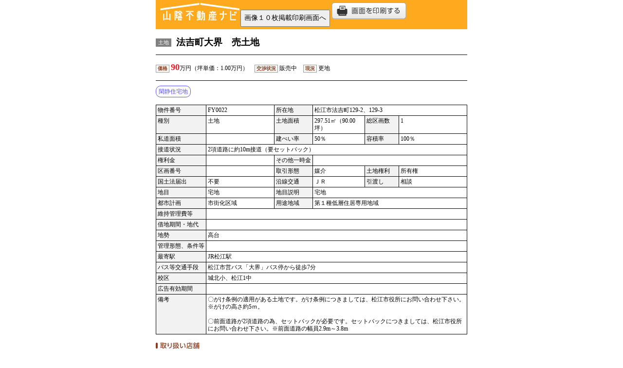

--- FILE ---
content_type: text/html
request_url: https://www.tm-21.net/theme/baibai_detail_print/?hdata1=FY0022
body_size: 7238
content:
<!DOCTYPE html>
<html lang="ja">
  <head>
    <meta charset="euc-jp">
    <meta name="viewport" content="width=1024,maximum-scale=2.0,user-scalable=yes">
    <meta name="robots" content="INDEX,FOLLOW">
    <link rel="stylesheet" href="/theme/sn-default/css/import.css" type="text/css" media="all">
    <script src="/theme/sn-default/js/set_rollover.js" type="text/javascript" charset="euc-jp"></script>
    <script src="/theme/sn-default/js/set_scroller.js" type="text/javascript" charset="euc-jp"></script>
    <script src="//ajax.googleapis.com/ajax/libs/jquery/1.9.1/jquery.min.js" type="text/javascript"></script>
    <title>法吉町大界　売土地/松江市橋北/土地[山陰不動産ナビ]</title>
    <meta name="keywords" content="">
    <meta name="description" content="">

    <link rel="stylesheet" href="css/style.css" type="text/css" media="all">
    <script src="/theme/sn-default/js/common.js" type="text/javascript" charset="euc-jp"></script>

    <link rel="stylesheet" href="css/print.css" type="text/css" media="print">
<script type="text/javascript" src="//maps.google.com/maps/api/js?v=3&sensor=false" charset="UTF-8"></script>
<style type="text/css">
<!--
hr {
	page-break-after: always;
}
-->
</style>
<script src="/theme/sn-default/js/tracker_ga.js" type="text/javascript" charset="euc-jp"></script>
  </head>

<body>
<!-- c-base -->
<div id="c-base">
<div id="c-base-inner">

<!-- c-main -->
<div id="c-main">
<main role="main">
<div class="reader"><a name="anc_contents" id="anc_contents"></a></div>

<section>
<div class="box-header clr">
<h1><img src="images/header_h1.gif" alt="山陰不動産ナビ" width="166" height="38"></h1>
<p class="header-btn">
<form method="post" action="baibai_detail-print10.cgi">
<input type="submit" name="send" value="画像１０枚掲載印刷画面へ" style="height:35px;font-size:14px;">
<input type="hidden" name="hdata1" value="FY0022">
<input type="hidden" name="from" value="">
<a href="javascript:window.print();"><img src="images/header_btn_print.gif" alt="画面を印刷する" width="154" height="35" class="rollover"></a>

</form>
</p>
</div>
</section>

<article>
<div class="box-detail">
<div class="box-detail-title clr">
<header>
<p class="detail-title-stamp"><img src="images/detail_title_stamp.gif" alt="山陰不動産ナビ" width="120" height="26"></p>
<p class="detail-title-type"><span class="item-type">土地</span></p>
<h1>法吉町大界　売土地</h1>
</header>
</div>
<div class="box-detail-summary clr">
<dl>
<dt>価格</dt>
<dd><span class="detail-summary-price">90</span>万円（坪単価：1.00万円）</dd>
<dt>交渉状況</dt>
<dd>販売中</dd>
<dt>現況</dt>
<dd>更地</dd>
</dl>
</div>
<div class="box-detail-kodawari">
<ul class="item-kodawari">

</ul>
<ul class="item-kodawari2">
<li>閑静住宅地</li>
</ul>
</div>
<div class="box-detail-data">
<table>

<tr>
<th scope="row">物件番号</th>
<td>FY0022</td>
<th scope="row">所在地</th>
<td colspan="3">松江市法吉町129-2、129-3</td>
</tr>

<tr>
<th class="detail-data-th-wid" scope="row">種別</th>
<td class="detail-data-td-wid">土地</td>
<th scope="row">土地面積</th>
<td>297.51㎡（90.00坪）</td>
<th class="detail-data-th-wid" scope="row">総区画数</th>
<td class="detail-data-td-wid">1</td>
</tr>

<tr>
<th scope="row">私道面積</th>
<td></td>
<th scope="row">建ぺい率</th>
<td>50％</td>
<th scope="row">容積率</th>
<td>100％</td>
</tr>

<tr>
<th scope="row">接道状況</th>
<td colspan="5">2項道路に約10m接道（要セットバック）</td>
</tr>

<tr>
<th scope="row">権利金</th>
<td></td>
<th scope="row">その他一時金</th>
<td colspan="3"></td>
</tr>


<tr>
<th scope="row">区画番号</th>
<td></td>
<th scope="row">取引形態</th>
<td>媒介</td>
<th scope="row">土地権利</th>
<td>所有権</td>
</tr>

<tr>
<th scope="row">国土法届出</th>
<td>不要</td>
<th scope="row">沿線交通</th>
<td>ＪＲ</td>
<th scope="row">引渡し</th>
<td>相談</td>
</tr>

<tr>
<th scope="row">地目</th>
<td>宅地</td>
<th scope="row">地目説明</th>
<td colspan="3">宅地</td>
</tr>

<tr>
<th scope="row">都市計画</th>
<td>市街化区域</td>
<th scope="row">用途地域</th>
<td colspan="3">第１種低層住居専用地域</td>
</tr>

<tr>
<th scope="row">維持管理費等</th>
<td colspan="5"></td>
</tr>


<tr>
<th scope="row">借地期間・地代</th>
<td colspan="5"></td>
</tr>



<tr>
<th scope="row">地勢</th>
<td colspan="5">高台</td>
</tr>

<tr>
<th scope="row">管理形態、条件等</th>
<td colspan="5"></td>
</tr>


<tr>
<th scope="row">最寄駅</th>
<td colspan="5">JR松江駅</td>
</tr>

<tr>
<th scope="row">バス等交通手段</th>
<td colspan="5">松江市営バス「大界」バス停から徒歩7分</td>
</tr>

<tr>
<th scope="row">校区</th>
<td colspan="5">城北小、松江1中</td>
</tr>

<tr>
<th scope="row">広告有効期間</th>
<td colspan="5"></td>
</tr>

<tr>
<th scope="row">備考</th>
<td colspan="5">〇がけ条例の適用がある土地です。がけ条例につきましては、松江市役所にお問い合わせ下さい。※がけの高さ約5ｍ。<br />
<br />
〇前面道路が2項道路の為、セットバックが必要です。セットバックにつきましては、松江市役所にお問い合わせ下さい。※前面道路の幅員2.9m～3.8m</td>
</tr>
</table>
</div>
<div class="box-detail-partner">
<h2><img src="images/detail_partner_h3.gif" alt="取り扱い店舗" width="90" height="16"></h2>
<div class="box-detail-partner-inner clr">
<div class="box-detail-partner-l">
<h3>松江土建株式会社</h3>
<p>
〒690-8513　島根県松江市学園南二丁目３番５号<br>
[免許番号]島根県知事（10）５９０号<br />
松江土建公式ホームページ<br>
http://www.matsue-doken.co.jp/<br>
<br>
公益社団法人　全国宅地建物取引業保証協会会員<br>
公益社団法人　島根県宅地建物取引業協会会員
</p>
</div>
<div class="box-detail-partner-r">
<h4><img src="images/detail_partner_h4.gif" alt="お問い合わせはコチラから" width="215" height="23"></h4>
<dl>
<dt><img src="images/detail_partner_tel.gif" alt="TEL" width="20" height="21"></dt>
<dd class="detail-partner-tel">0852-67-6700</dd>
<dt>FAX</dt>
<dd>0852-67-3177</dd>
</dl>
</div>
</div>
</div>



<hr>






<div class="clr">
<div class="box-detail-photo">
<h2><img src="images/detail_photo_h3.gif" alt="写真" width="36" height="16"></h2>
<div class="box-detail-photo-inner clr">
<ul>
<li><div><img src="../../cgi-bin/25baibai/tmb_image/FY/l_a119020509360921736.jpg" alt="" width="170" height="113.9"></div></li>
<li><div><img src="../../cgi-bin/25baibai/tmb_image/FY/l_b119020509380022078.jpg" alt="" width="170" height="147.05"></div></li>
</ul>

<ul>
<li><div><img src="../../cgi-bin/25baibai/tmb_image/FY/l_c119020509404122543.jpg" alt="" width="170" height="150.45"></div></li>
<li><div><img src="../../cgi-bin/25baibai/tmb_image/FY/l_d119020509422622865.jpg" alt="" width="170" height="154.133333333333"></div></li>
</ul>



</div>
</div>

<div class="box-detail-madori">
<h2><img src="images/detail_madori_h3.gif" alt="間取り図" width="61" height="16"></h2>
<div class="box-detail-madori-inner">
<ul>
<li><div><img src="../../cgi-bin/25baibai/tmb_image/nopicture.gif" alt="" width="125" height="96"></div></li>
</ul>
</div>
</div>
</div>
<br>
<div class="box-detail-map">
<h2><img src="images/detail_map_h3.gif" alt="地図" width="39" height="16"></h2>




<div style="border-width : 1px;border-style : solid;border-color : #000000;padding:1px;">
<iframe src="./gmap.cgi?hdata53=133.05898034701954&hdata54=35.49105242486655" style="width:100%;height:380px;" frameborder="0"></iframe>
</div>

</div>
</div>
</article>

</main>
</div>
<!-- /c-main -->

</div>
</div>
<!-- /c-base -->

</body>
</html>


--- FILE ---
content_type: text/html
request_url: https://www.tm-21.net/theme/baibai_detail_print/gmap.cgi?hdata53=133.05898034701954&hdata54=35.49105242486655
body_size: 848
content:
<!DOCTYPE html>
<html lang="ja">
<head>
<meta charset="euc-jp">
<meta name="viewport" content="width=devide-width,maximum-scale=1,user-scalable=no">
<meta name="robots" content="INDEX,FOLLOW">
<title>gmap-</title>
<script src="//maps.google.com/maps/api/js?key=AIzaSyBckP6UMW_Qo54ysKdxIFc_WLp1QAuvUT8"></script>
</head>
<body style="margin:0px;">
<div id="gmap" style="width:100%;height:380px;"></div>


<script type="text/javascript">
//<![CDATA[

google.maps.event.addDomListener(window, 'load', function() {

var marker1;
var mapObj;
var lng = "133.05898034701954";
var lat = "35.49105242486655";

var latlng = new google.maps.LatLng(lat, lng);
var opts = {
zoom: 17,
mapTypeId: google.maps.MapTypeId.ROADMAP,
center: latlng,
scrollwheel: false
};


mapObj = new google.maps.Map(document.getElementById("gmap"), opts);

marker1 = new google.maps.Marker({
map: mapObj,
position: latlng
});





});


//]]>
</script>
</body>
</html>


--- FILE ---
content_type: text/css
request_url: https://www.tm-21.net/theme/sn-default/css/import.css
body_size: 220
content:
@charset "euc-jp";

/*
  インポート
*/
@import url(html5-doctor-reset-stylesheet.min.css);
/*@import url(base-tag.css);*/
@import url(c-logged.css);
@import url(c-base.css);
/*@import url(c-header.css);*/
@import url(c-tool.css);
@import url(c-breadcrumbs.css);
@import url(c-main.css);
/*@import url(c-footer.css);*/
@import url(base-class.css);




--- FILE ---
content_type: text/css
request_url: https://www.tm-21.net/theme/baibai_detail_print/css/style.css
body_size: 1466
content:
@charset "UTF-8";

/*
  ページ別CSS
*/


/*==========================================================
#1 オーバーライド: c-base
==========================================================*/
#c-base {
  width: 640px;
}


/*==========================================================
#1 オーバーライド: c-main
==========================================================*/
#c-main {
  font-size: 12px;
  line-height: 130%;
}

#c-main h2 {
  margin: 0 0 7px 0;
}

#c-main p {
  margin: 0;
}

#c-main table {
  margin: 0;
}

#c-main ul, #c-main li {
  margin: 0;
  padding: 0;
  list-style-type: none;
}

#c-main dl, #c-main dt, #c-main dd {
  margin: 0;
}


/*==========================================================
#1 ヘッダー
==========================================================*/
#c-main .box-header {
  background: #FFAA1E;
  padding: 5px 8px;
}

#c-main .box-header h1 {
  margin: 0;
  float: left;
}

#c-main .box-header .header-btn {
  text-align: right;
  margin: 0;
}


/*==========================================================
#1 物件詳細
==========================================================*/
#c-main .box-detail {
  margin-bottom: 2em;
  padding-top: 1em;
}


/*----------------------------------------------------------
#2 タイトル
*/
#c-main .box-detail-title {
  margin-bottom: 10px;
}

#c-main .box-detail-title .detail-title-stamp {
  display: none;
  float: right;
}

#c-main .box-detail-title .detail-title-type {
  float: left;
  line-height: 30px;
}

#c-main .box-detail-title h1 {
  font-size: 160%;
  float: left;
  margin: 0;
  padding-left: 10px;
  line-height: 30px;
  font-family: 'ヒラギノ角ゴ Pro W6','HiraKakuPro-W6','メイリオ',Meiryo,'ＭＳ Ｐゴシック',sans-serif;
}


/*----------------------------------------------------------
#2 物件概要
*/
#c-main .box-detail-summary {
  border-top: solid 1px #000;
  padding-top: 5px;
  margin-bottom: 5px;
}

#c-main .box-detail-summary dl {
  float: left;
}
#c-main .box-detail-summary dt {
  display: inline-block;
  *display: inline;
  *zoom: 1;
  padding: 2px 3px;
  border: solid 1px #999;
  background: #F7FAF7;
  font-size: 85%;
  line-height: 100%;
}
#c-main .box-detail-summary dd {
  display: inline-block;
  *display: inline;
  *zoom: 1;
  margin: 0 10px 0 0;
  padding: 0;
  line-height: 40px;
}

/* 賃料 */
#c-main .box-detail-summary .detail-summary-price {
  font-size: 150%;
  font-weight: bold;
  color: #ED1C24;
}


/*----------------------------------------------------------
#2 こだわり
*/
#c-main .box-detail-kodawari {
  border-top: solid 1px #000;
  padding-top: 10px;
  margin-bottom: 10px;
}


/*----------------------------------------------------------
#2 物件データ
*/
#c-main .box-detail-data {
  margin-bottom: 15px;
}

/* パラメータ */
#c-main .box-detail-data table {
  width: 100%;
  min-height: 117px;
  *height: 117px;
}
#c-main .box-detail-data th {
  border: solid 1px #000;
  text-align: left;
  vertical-align: top;
  font-weight: normal;
  padding: 3px;
}
#c-main .box-detail-data td {
  border: solid 1px #000;
  text-align: left;
  vertical-align: top;
  padding: 3px;
}
#c-main .box-detail-data th.detail-data-th-wid {
  width: 11%;
}
#c-main .box-detail-data td.detail-data-td-wid {
  width: 22%;
}


/*----------------------------------------------------------
#2 写真
*/
#c-main .box-detail-photo {
  width: 400px;
  float: left;
  margin-bottom: 15px;
}
#c-main .box-detail-photo-inner {
  border: solid 1px #000;
  padding: 15px 0 0 15px;
}

#c-main .box-detail-photo h2 img {
  vertical-align: middle;
}

/* サムネイル */
#c-main .box-detail-photo ul {
}
#c-main .box-detail-photo li {
  float: left;
  display: table;
  border: solid 1px #B3B3B3;
  margin: 0 15px 15px 0;
  position: relative;
}
#c-main .box-detail-photo li div {
  width: 170px;
  height: 170px;
  display: table-cell;
  text-align: center;
  vertical-align: middle;
}


/*----------------------------------------------------------
#2 間取り図
*/
#c-main .box-detail-madori {
  width: 180px;
  float: right;
  margin-bottom: 15px;
}
#c-main .box-detail-madori-inner {
  border: solid 1px #000;
  padding: 15px;
}

/* サムネイル */
#c-main .box-detail-madori ul {
}
#c-main .box-detail-madori li {
  display: table;
  position: relative;
}
#c-main .box-detail-madori li div {
  width: 170px;
  height: 170px;
  display: table-cell;
  text-align: center;
  vertical-align: middle;
}



/*----------------------------------------------------------
#2 地図
*/
#c-main .box-detail-map {
  margin-bottom: 2em;
}
#c-main .box-detail-map-inner {
  border: solid 1px #B3B3B3;
  width: 100%;
  height: 380px;
}




/*----------------------------------------------------------
#2 店舗
*/
#c-main .box-detail-partner {
}
#c-main .box-detail-partner-inner {
  border: solid 1px #000;
  padding: 10px 10px 0;
}
#c-main .box-detail-partner-l {
  width: 60%;
  float: left;
}
#c-main .box-detail-partner-r {
  width: 40%;
  float: right;
}

/* 店舗名 */
#c-main .box-detail-partner h3 {
  font-size: 120%;
}

/* 連絡先 */
#c-main .box-detail-partner h4 {
  margin-bottom: 15px;
}
#c-main .box-detail-partner dl {
  line-height: 20px;
}
#c-main .box-detail-partner dt {
  clear: both;
  float: left;
}
#c-main .box-detail-partner dd {
  margin: 0 0 5px 35px;
  font-size: 150%;
  font-weight: bold;
  font-family: 'ヒラギノ角ゴ Pro W6','HiraKakuPro-W6','メイリオ',Meiryo,'ＭＳ Ｐゴシック',sans-serif;
}
#c-main .box-detail-partner .detail-partner-tel {
  font-size: 180%;
}




--- FILE ---
content_type: text/css
request_url: https://www.tm-21.net/theme/baibai_detail_print/css/print.css
body_size: 384
content:
@charset "UTF-8";

/*
  印刷用CSS
*/


/*==========================================================
#1 ヘッダー
==========================================================*/
#c-main .box-header {
  display: none;
}


/*==========================================================
#1 物件詳細
==========================================================*/
/*----------------------------------------------------------
#2 タイトル
*/
#c-main .box-detail-title .detail-title-stamp {
  display: block;
}


